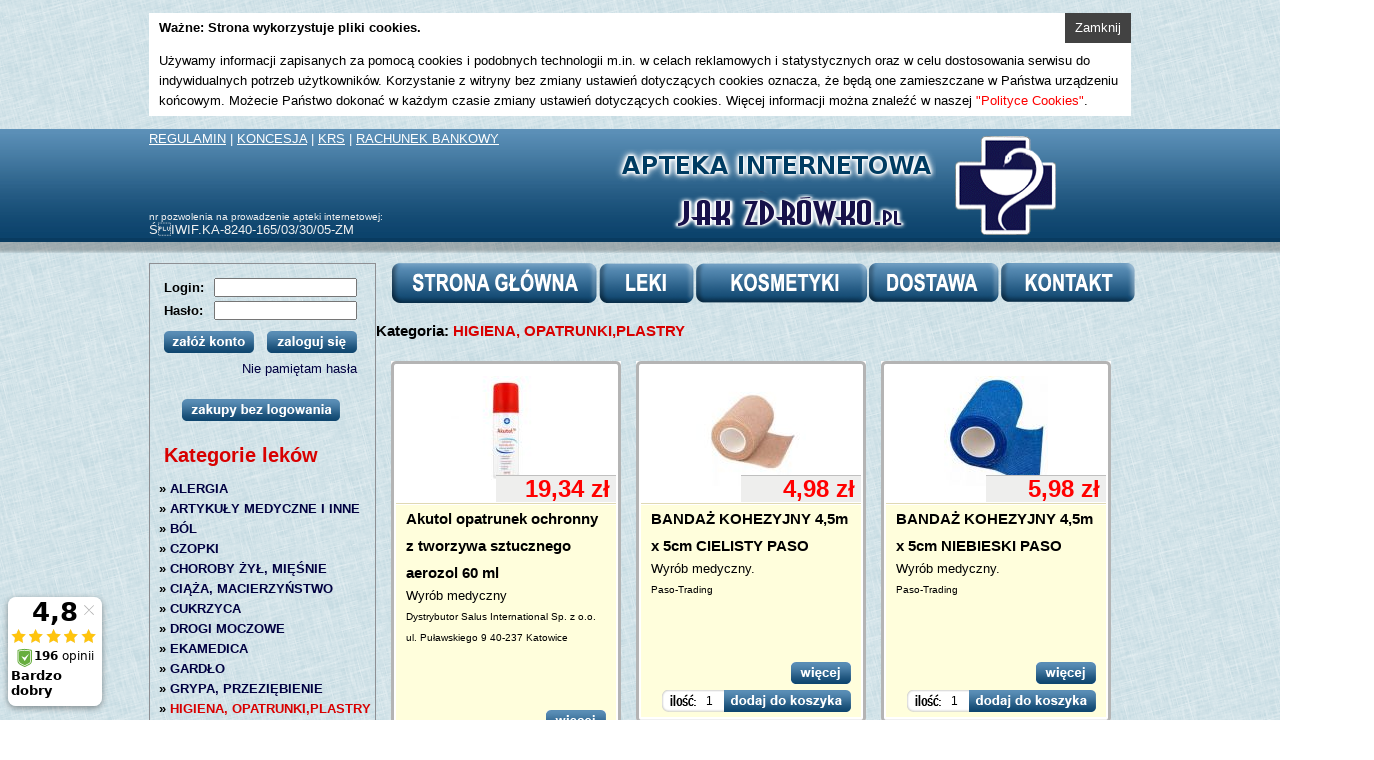

--- FILE ---
content_type: text/html; charset=iso-8859-2
request_url: http://www.apteka.podbaranem.pl/?page=promocje&root=1&subpage=show_pgroup&idkat=159
body_size: 6175
content:

<!DOCTYPE html PUBLIC "-//W3C//DTD XHTML 1.0 Strict//EN" "http://www.w3.org/TR/xhtml1/DTD/xhtml1-strict.dtd">
<HTML>
<HEAD>
<title>Apteka Internetowa: Jak zdrówko?</title>
<META name="author" content="Matias" />
<META name="generator" content="ConTEXT" />
<META name="keywords" content="apteka, całodobowa, pod baranem, pszczyna" />
<META name="description" content="Apteka Całodobowa Pod Baranem w Pszczynie" />
<META name="language" content="Polski" />
<META HTTP-EQUIV="Creation-date" content="01.02.2007" />
<META HTTP-EQUIV="Reply-to" content="biuro@pless-intermedia.pl" />
<meta http-equiv="Content-Type" content="text/html; charset=ISO-8859-2" />
<meta name="robots" content="index,follow,all" />
<link href="style_jakzdrowko.css?v=1" rel="stylesheet" type="text/css" />
<script language="javascript" type="text/javascript" src="js/jquery.js"></script>
<script language="javascript" type="text/javascript" src="js/jquery.autocomplete.js"></script>
<script language="javascript" type="text/javascript" src="js/popup.js"></script>
<link href="autocomplete.css" rel="stylesheet" type="text/css" />
<script src="sklep/engine.js"></script>
<script language="JavaScript" type="text/JavaScript">

	browserName = navigator.appName;
	browserVer = parseInt(navigator.appVersion);
	version="n2"

	if (browserName == "Netscape" && browserVer >= 3)
		version = "n3";
	if (navigator.appName.substring(0,9) == "Microsoft" && browserVer >= 4)
		version = "n3";
	if (version == "n3")
	{
		button1 = new Image();
		button1.src = "img/menu/apteka_off.gif";
		button1_on = new Image();
		button1_on.src = "img/menu/apteka_on.gif";

		button2 = new Image();
		button2.src = "img/menu/kosmetyki_off.gif";
		button2_on = new Image();
		button2_on.src = "img/menu/kosmetyki_on.gif";
		
				button7 = new Image();
		button7.src = "img/menu/dostawa_off.png";
		button7_on = new Image();
		button7_on.src = "img/menu/dostawa_on.png";
		button8 = new Image();
		button8.src = "img/menu/strona_glowna_off.png";
		button8_on = new Image();
		button8_on.src = "img/menu/strona_glowna_on.png";
		button11 = new Image();
		button11.src = "img/menu/kontakt_off.png";
		button11_on = new Image();
		button11_on.src = "img/menu/kontakt_on.png";
		button9 = new Image();
		button9.src = "img/menu/leki_off.png";
		button9_on = new Image();
		button9_on.src = "img/menu/leki_on.png";
		button10 = new Image();
		button10.src = "img/menu/kosmetyki_off.png";
		button10_on = new Image();
		button10_on.src = "img/menu/kosmetyki_on.png";
		
		

		
		button4 = new Image();
		button4.src = "img/menu/kontakt_off.gif";
		button4_on = new Image();
		button4_on.src = "img/menu/kontakt_on.gif";

		button5 = new Image();
		button5.src = "img/menu/leki_off.gif";
		button5_on = new Image();
		button5_on.src = "img/menu/leki_on.gif";
			

		button6 = new Image();
		button6.src = "img/menu/promocje_off.gif";
		button6_on = new Image();
		button6_on.src = "img/menu/promocje_on.gif";	
	}

	function img_act(imgName)
	{
		if (version == "n3")
		{
			document [imgName].src= eval(imgName+'_on.src');
		}
	}

	function img_inact(imgName)
	{
		if (version == "n3")
		{
			document [imgName].src=  eval(imgName+'.src');
		}
	}
</script>
</head>
<body class="bg1">
		<style>
		#cookieInfo{
			padding:0px 0px;
		}
		#cookieInfo a{
			text-decoration:none;
		}
		#cookieInfo a:hover{
			text-decoration:underline;
		}
	</style>
	<div id="cookieInfo" class="center" style="background:#fff;color:#000;">
		<a style="float:right;padding:5px 10px;background:#424242;color:#fff;"href="close_cookie_info.php">Zamknij</a>
		<p style="padding:5px 10px 0 10px;"><b>Ważne: Strona wykorzystuje pliki cookies.</b></p>
		<p style="padding:0 10px 5px 10px;">	
			Używamy informacji zapisanych za pomocą cookies i podobnych technologii m.in. w celach reklamowych i statystycznych oraz w celu dostosowania serwisu do indywidualnych potrzeb użytkowników. Korzystanie z witryny bez zmiany ustawień dotyczących cookies oznacza, że będą one zamieszczane w Państwa urządzeniu końcowym. Możecie Państwo dokonać w każdym czasie zmiany ustawień dotyczących cookies. Więcej informacji można znaleźć w naszej <a style="color:#fe0000;" href="/polityka_cookie.pdf" target="_blank">"Polityce Cookies"</a>.
		</p>
	</div>
			<div id="page">	
		<div id="toppage">
			<div class="center" style="position:relative;">					
				<div style="float:left;">
					<a style="color:white;" href="regulamin.pdf" target="blank"> REGULAMIN</a> <span style="color:#fff;">|</span> <a style="color:white;" href="dokument.pdf" target="blank">KONCESJA</a> <span style="color:#fff;">|</span>
					<a style="color:white;" href="http://www.podbaranem.pl/krs.jpg" target="blank">KRS</a>  <span style="color:#fff;">|</span> <a style="color:white;" href="http://www.podbaranem.pl/konto.pdf" target="blank"> RACHUNEK BANKOWY</a>
				</div>			
				<div style="position:absolute;top:80px;left:0px;color:#f0f0f0;line-height:100%;">
					<span style="font-size:0.8em;">nr pozwolenia na prowadzenie apteki internetowej:</span><br />
					ŚIWIF.KA-8240-165/03/30/05-ZM 					
				</div>
				<div class="logo1apteka"><a href="./"><img src="img/logo1.png" style="width: 180px; height: 99px; border: 0px" /></a></div>
				<div class="logo2apteka"><a href="./"><img src="img/logo2_1.png" style="width: 400px; height: 80px; border: 0px" /></a></div>
			</div>
		</div>
		<div id="menu">
			<div class="center" style="padding-left:242px">
				<a class="menu_glowna" href="?page=apteka"><span>Strona główna</span></a>
				<a class="menu_leki" href="?page=produkctsearch&root=1"><span>Leki</span></a>
				<a class="menu_kosmetyki" href="?page=produkctsearch&root=2"><span>Kosmetyki</span></a>
				<a class="menu_dostawa" href="?page=porady"><span>Dostawa</span></a>
				<a class="menu_kontakt" href="?page=kontakt"><span>Kontakt</span></a>			
			</div>
		</div>
			
	<div id="restpage">
			<div class="center">					
				<div id="rightmenu">
					<div class="top">
						<div class="content">
							<form action="?page=login&state=enter" method="post" style="margin: 0px 0 0 0; padding: 0px">
               <table cellspacing="0" cellpadding="0" style="margin-bottom:10px;">
                  <tr>
                     <td>
                        <label style="width:50px;float:left;padding-top:3px;"><b>Login:</b></label>
                        <input type="text" name="login" class="input" style="width:135px;font-size:0.9em;margin-top:3px;">
                     </td>
                  </tr>
                  <tr>
                     <td>
                        <label style="width:50px;float:left;padding-top:3px;"><b>Hasło:</b></label>
                        <input type="password" name="pass" class="input" style="width:135px;font-size:0.9em;margin-top:3px;">
                     </td>
                  </tr>
                  <tr>
                     <td align="center">
                        <a href="?page=user&amp;state=newuser" style="float:left;"><img src="img/btn_zalozkonto.png" style="margin-top: 10px" border="0"></a>
                        <input type="image" src="img/btn_login.png" style="margin-top: 10px;float:right;" >
                        <a style="float:right;clear:both;" href="/?page=user&subpage=lostpass">Nie pamiętam hasła
                     </td>
                  </tr>
				  <tr>
                     <td align="center">
                        <a href="?page=produkctsearch&root=1"><img src="img/btn_zakupy_bez_logowania.png" style="margin-top: 20px;margin-bottom:5px;" border="0"></a>
                     </td>
                  </tr>
               </table>
            </form>							<h1></h1>
																											
							

						<h1>Kategorie leków</h1><div class="category">&raquo; <a  href="?page=promocje&root=1&amp;subpage=show_pgroup&amp;idkat=72">ALERGIA</a><br />&raquo; <a  href="?page=promocje&root=1&amp;subpage=show_pgroup&amp;idkat=182">ARTYKUŁY MEDYCZNE I INNE</a><br />&raquo; <a  href="?page=promocje&root=1&amp;subpage=show_pgroup&amp;idkat=57">BÓL</a><br />&raquo; <a  href="?page=promocje&root=1&amp;subpage=show_pgroup&amp;idkat=307">CZOPKI</a><br />&raquo; <a  href="?page=promocje&root=1&amp;subpage=show_pgroup&amp;idkat=73">CHOROBY ŻYŁ, MIĘŚNIE</a><br />&raquo; <a  href="?page=promocje&root=1&amp;subpage=show_pgroup&amp;idkat=151">CIĄŻA, MACIERZYŃSTWO</a><br />&raquo; <a  href="?page=promocje&root=1&amp;subpage=show_pgroup&amp;idkat=198">CUKRZYCA</a><br />&raquo; <a  href="?page=promocje&root=1&amp;subpage=show_pgroup&amp;idkat=116">DROGI MOCZOWE</a><br />&raquo; <a  href="?page=promocje&root=1&amp;subpage=show_pgroup&amp;idkat=231">EKAMEDICA</a><br />&raquo; <a  href="?page=promocje&root=1&amp;subpage=show_pgroup&amp;idkat=271">GARDŁO</a><br />&raquo; <a  href="?page=promocje&root=1&amp;subpage=show_pgroup&amp;idkat=53">GRYPA, PRZEZIĘBIENIE</a><br />&raquo; <a class="menulink3" href="?page=promocje&root=1&amp;subpage=show_pgroup&amp;idkat=159">HIGIENA, OPATRUNKI,PLASTRY</a><br />&raquo; <a  href="?page=promocje&root=1&amp;subpage=show_pgroup&amp;idkat=319">KASZEL,KATAR</a><br />&raquo; <a  href="?page=promocje&root=1&amp;subpage=show_pgroup&amp;idkat=96">KOBIETA</a><br />&raquo; <a  href="?page=promocje&root=1&amp;subpage=show_pgroup&amp;idkat=184">KOMARY, KLESZCZE, WSZY</a><br />&raquo; <a  href="?page=promocje&root=1&amp;subpage=show_pgroup&amp;idkat=59">KOŚCI, STAWY</a><br />&raquo; <a  href="?page=promocje&root=1&amp;subpage=show_pgroup&amp;idkat=312">MASECZKI OCHRONNE</a><br />&raquo; <a  href="?page=promocje&root=1&amp;subpage=show_pgroup&amp;idkat=69">MAŚCI, KREMY, ŻELE,SPRAY,PŁYN</a><br />&raquo; <a  href="?page=promocje&root=1&amp;subpage=show_pgroup&amp;idkat=95">MĘŻCZYZNA</a><br />&raquo; <a  href="?page=promocje&root=1&amp;subpage=show_pgroup&amp;idkat=66">OCZY, USZY, NOS</a><br />&raquo; <a  href="?page=promocje&root=1&amp;subpage=show_pgroup&amp;idkat=270">ODPORNOŚĆ</a><br />&raquo; <a  href="?page=promocje&root=1&amp;subpage=show_pgroup&amp;idkat=61">ODCHUDZANIE</a><br />&raquo; <a  href="?page=promocje&root=1&amp;subpage=show_pgroup&amp;idkat=243">PREPARATY PRZECIWWIRUSOWE</a><br />&raquo; <a  href="?page=promocje&root=1&amp;subpage=show_pgroup&amp;idkat=310">PREPARATY NA SKÓRĘ</a><br />&raquo; <a  href="?page=promocje&root=1&amp;subpage=show_pgroup&amp;idkat=242">SANPROBI</a><br />&raquo; <a  href="?page=promocje&root=1&amp;subpage=show_pgroup&amp;idkat=67">SERCE</a><br />&raquo; <a  href="?page=promocje&root=1&amp;subpage=show_pgroup&amp;idkat=94">SOLGAR </a><br />&raquo; <a  href="?page=promocje&root=1&amp;subpage=show_pgroup&amp;idkat=55">STRES, SEN, PAMIĘĆ</a><br />&raquo; <a  href="?page=promocje&root=1&amp;subpage=show_pgroup&amp;idkat=186">TESTY</a><br />&raquo; <a  href="?page=promocje&root=1&amp;subpage=show_pgroup&amp;idkat=188">TRĄDZIK</a><br />&raquo; <a  href="?page=promocje&root=1&amp;subpage=show_pgroup&amp;idkat=189">WALKA Z NAŁOGIEM</a><br />&raquo; <a  href="?page=promocje&root=1&amp;subpage=show_pgroup&amp;idkat=64">WITAMINY, MINERAŁY</a><br />&raquo; <a  href="?page=promocje&root=1&amp;subpage=show_pgroup&amp;idkat=65">WŁOSY-SKÓRA-PAZNOKCIE</a><br />&raquo; <a  href="?page=promocje&root=1&amp;subpage=show_pgroup&amp;idkat=92">WSZYSTKO DLA DZIECKA </a><br />&raquo; <a  href="?page=promocje&root=1&amp;subpage=show_pgroup&amp;idkat=158">ZDROWY UŚMIECH, JAMA USTNA</a><br />&raquo; <a  href="?page=promocje&root=1&amp;subpage=show_pgroup&amp;idkat=93">ZIOŁA, KROPLE, NALEWKI</a><br />&raquo; <a  href="?page=promocje&root=1&amp;subpage=show_pgroup&amp;idkat=58">ŻOŁĄDEK,JELITA, WĄTROBA, TRAWIENIE</a><br />&raquo; <a  href="?page=promocje&root=1&amp;subpage=show_pgroup&amp;idkat=318">ZIELNIK APTECZNY</a><br />&raquo; <a  href="?page=promocje&root=1&amp;subpage=show_pgroup&amp;idkat=199">ŻYWIENIE MEDYCZNE</a><br /></div><hr class="clear" />						</div>
					</div>
					<div style="width:200px;margin:0 auto">
						<div style="width:200px;height:48px;background:url('/img/koszt_wysylki_h.png') 0 0 no-repeat;"></div>
						<div style="width:180px;background:url('/img/koszt_wysylki_m.png') 0 0 repeat-y;padding:10px;">
							<div style="text-align:center;margin-bottom:1rem;">
								PRZESYŁKI DOSTARCZA<br />
								<b>Poltraf</b>
							</div>
							<div style="font-size:1rem;">
								<div style="font-weight:bolder;">
									Zakupy płatne przelewem
								</div>							
								<ul style="font-size:0.813rem;margin:1rem 0 1rem 14px;padding:0;">
									<li>Koszt: <b style="color:#5b7db0;">19,99 zł</b></li>
									<li>Zakupy powyżej <b>250 zł</b>: <b style="color:#5b7db0;">0,00 zł</b></li>									
								</ul>
								<div style="font-weight:bolder;">
									Zakupy pobraniowe
								</div>							
								<ul style="font-size:0.813rem;margin:1rem 0 1rem 14px;padding:0;">
									<li>Koszt: <b style="color:#5b7db0;">24,99 zł</b></li>
									<li>Zakupy powyżej <b>300 zł</b>: <b style="color:#5b7db0;">14,99 zł</b></li>		
									<li>Zakupy powyzej <b>600 zł</b>: <b style="color:#5b7db0;">0,00 zł</b></li>
								</ul>								
							</div>
						</div>
						<div style="width:200px;height:27px;background:url('/img/koszt_wysylki_f.png') 0 0 no-repeat;"></div>
					</div>
					<div class="content" style="padding: 12px 15px 3px 15px">
					<form name="search" action="/?page=mailing&state=send" method="post" style="margin-bottom:15px;">
	<input type="hidden" name="subscribe" value="dodaj">
	<div style="clear:both;padding:5px;background:url(img/top-bg.png);">
		<div style="font-weight:bolder;">Zapisz się do newslettera, wpisując poniżej swój adres e-mail:</div>
		<input type="text" name="email" class="input" style="width:180px" />				
		<div style="clear:both;"></div>
	</div>
	<input type="image" src="img/btn_wyslij_red.gif" name="wyslij" value="Wyślij" style="float:right;clear:both;margin-top:5px;"/>    
	<div style="clear:both;"></div>
</form>
<div style="clear:both;"></div>					</div>
					<div class="bottom"></div>
					<div style="margin-top:10px;">
						<a href="https://rejestrymedyczne.ezdrowie.gov.pl/ra/pharmacy/public/details/1067061" target="_blank" style="display:block;">
							<img src="img/wspólne-logo-aptek-internetowych-EU_PL.jpg" style="width:227px;height:192px;display:block;"/>
						</a>
					</div>
					<div style="margin-top:10px;margin-bottom:10px;">
						<img src="img/box_solgar.jpg" style="width:227px;height:341px;display:block;"/>
					</div>
									</div>	
				<div id="leftboxes" style="position:relative;">
					<h1>Kategoria: <span style="color: #d80000;">HIGIENA, OPATRUNKI,PLASTRY</span></h1><div class="boxx">
				<div class="box1">
					<div class="top"></div>
					<div class="content"><a href='javascript:powiekszenie_zdjecia("sklep/zoom_product_pics.php?pid=11170",375,409)'><img src="files/pics_small1/11170" width="110" height="110" border="0"></a>			
					</div>
					<div id="line"></div>
					<div class="opis"><div class="cena"><div>19,34 zł</div></div>				<p>Akutol opatrunek ochronny z tworzywa sztucznego aerozol  60 ml</p>
						Wyrób medyczny<br /><span class="short_desc"> Dystrybutor

Salus International Sp. z o.o.
ul. Puławskiego 9
40-237 Katowice<br><br><br>
</span><br /><div style="text-align:right"><a class="wiecej" href="?page=show_product&root=1&id=11170"><img src="/img/btn_wiecej.gif" border=0/></a></div><div style="text-align:right;padding-bottom:5px;">
									<form action="?page=show_cart&amp;pid=11170&amp;pricepos=1&amp;do=Add&amp;idkat=159&amp;uid=6976810ddd41b" method="post"/>
										<input class="btn_dodaj_do_koszyka" type="image" src="/img/btn_dodaj_do_koszyka.png" />
										<input class="ile_sztuk" type="text" name="ile_sztuk" value="1" />											
									</form>
									<div style="clear:both;"></div>
								  </div>		</div>					
					<div class="bottom"></div>
				</div>
			</div><div class="boxx">
				<div class="box1">
					<div class="top"></div>
					<div class="content"><a href='javascript:powiekszenie_zdjecia("sklep/zoom_product_pics.php?pid=12708",250,284)'><img src="files/pics_small1/12708" width="110" height="110" border="0"></a>			
					</div>
					<div id="line"></div>
					<div class="opis"><div class="cena"><div>4,98 zł</div></div>				<p>BANDAŻ KOHEZYJNY 4,5m x 5cm CIELISTY PASO</p>
						Wyrób medyczny.<br /><span class="short_desc">Paso-Trading<br><br><br></span><br /><div style="text-align:right"><a class="wiecej" href="?page=show_product&root=1&id=12708"><img src="/img/btn_wiecej.gif" border=0/></a></div><div style="text-align:right;padding-bottom:5px;">
									<form action="?page=show_cart&amp;pid=12708&amp;pricepos=1&amp;do=Add&amp;idkat=159&amp;uid=6976810ddd55a" method="post"/>
										<input class="btn_dodaj_do_koszyka" type="image" src="/img/btn_dodaj_do_koszyka.png" />
										<input class="ile_sztuk" type="text" name="ile_sztuk" value="1" />											
									</form>
									<div style="clear:both;"></div>
								  </div>		</div>					
					<div class="bottom"></div>
				</div>
			</div><div class="boxx">
				<div class="box1">
					<div class="top"></div>
					<div class="content"><a href='javascript:powiekszenie_zdjecia("sklep/zoom_product_pics.php?pid=12707",244,289)'><img src="files/pics_small1/12707" width="104" height="110" border="0"></a>			
					</div>
					<div id="line"></div>
					<div class="opis"><div class="cena"><div>5,98 zł</div></div>				<p>BANDAŻ KOHEZYJNY 4,5m x 5cm NIEBIESKI PASO</p>
						Wyrób medyczny.<br /><span class="short_desc">Paso-Trading<br><br><br></span><br /><div style="text-align:right"><a class="wiecej" href="?page=show_product&root=1&id=12707"><img src="/img/btn_wiecej.gif" border=0/></a></div><div style="text-align:right;padding-bottom:5px;">
									<form action="?page=show_cart&amp;pid=12707&amp;pricepos=1&amp;do=Add&amp;idkat=159&amp;uid=6976810ddd680" method="post"/>
										<input class="btn_dodaj_do_koszyka" type="image" src="/img/btn_dodaj_do_koszyka.png" />
										<input class="ile_sztuk" type="text" name="ile_sztuk" value="1" />											
									</form>
									<div style="clear:both;"></div>
								  </div>		</div>					
					<div class="bottom"></div>
				</div>
			</div><hr class="clear" /><div class="boxx">
				<div class="box1">
					<div class="top"></div>
					<div class="content"><a href='javascript:powiekszenie_zdjecia("sklep/zoom_product_pics.php?pid=12709",250,284)'><img src="files/pics_small1/12709" width="110" height="110" border="0"></a>			
					</div>
					<div id="line"></div>
					<div class="opis"><div class="cena"><div>5,98 zł</div></div>				<p>BANDAŻ KOHEZYJNY 4,5m x 5cm ZIELONY PASO</p>
						Wyrób medyczny.<br /><span class="short_desc">Paso-Trading<br><br><br></span><br /><div style="text-align:right"><a class="wiecej" href="?page=show_product&root=1&id=12709"><img src="/img/btn_wiecej.gif" border=0/></a></div><div style="text-align:right;padding-bottom:5px;">
									<form action="?page=show_cart&amp;pid=12709&amp;pricepos=1&amp;do=Add&amp;idkat=159&amp;uid=6976810ddd792" method="post"/>
										<input class="btn_dodaj_do_koszyka" type="image" src="/img/btn_dodaj_do_koszyka.png" />
										<input class="ile_sztuk" type="text" name="ile_sztuk" value="1" />											
									</form>
									<div style="clear:both;"></div>
								  </div>		</div>					
					<div class="bottom"></div>
				</div>
			</div><div class="boxx">
				<div class="box1">
					<div class="top"></div>
					<div class="content"><a href='javascript:powiekszenie_zdjecia("sklep/zoom_product_pics.php?pid=12712",250,284)'><img src="files/pics_small1/12712" width="110" height="110" border="0"></a>			
					</div>
					<div id="line"></div>
					<div class="opis"><div class="cena"><div>6,98 zł</div></div>				<p>BANDAŻ KOHEZYJNY 4,5m x 7,5cm CIELISTY PASO</p>
						Wyrób medyczny.<br /><span class="short_desc">Paso-Trading<br><br><br></span><br /><div style="text-align:right"><a class="wiecej" href="?page=show_product&root=1&id=12712"><img src="/img/btn_wiecej.gif" border=0/></a></div><div style="text-align:right;padding-bottom:5px;">
									<form action="?page=show_cart&amp;pid=12712&amp;pricepos=1&amp;do=Add&amp;idkat=159&amp;uid=6976810ddd893" method="post"/>
										<input class="btn_dodaj_do_koszyka" type="image" src="/img/btn_dodaj_do_koszyka.png" />
										<input class="ile_sztuk" type="text" name="ile_sztuk" value="1" />											
									</form>
									<div style="clear:both;"></div>
								  </div>		</div>					
					<div class="bottom"></div>
				</div>
			</div><div class="boxx">
				<div class="box1">
					<div class="top"></div>
					<div class="content"><a href='javascript:powiekszenie_zdjecia("sklep/zoom_product_pics.php?pid=12710",244,289)'><img src="files/pics_small1/12710" width="104" height="110" border="0"></a>			
					</div>
					<div id="line"></div>
					<div class="opis"><div class="cena"><div>6,98 zł</div></div>				<p>BANDAŻ KOHEZYJNY 4,5m x 7,5cm NIEBIESKI PASO</p>
						Wyrób medyczny.<br /><span class="short_desc">Paso-Trading<br><br><br></span><br /><div style="text-align:right"><a class="wiecej" href="?page=show_product&root=1&id=12710"><img src="/img/btn_wiecej.gif" border=0/></a></div><div style="text-align:right;padding-bottom:5px;">
									<form action="?page=show_cart&amp;pid=12710&amp;pricepos=1&amp;do=Add&amp;idkat=159&amp;uid=6976810ddd99d" method="post"/>
										<input class="btn_dodaj_do_koszyka" type="image" src="/img/btn_dodaj_do_koszyka.png" />
										<input class="ile_sztuk" type="text" name="ile_sztuk" value="1" />											
									</form>
									<div style="clear:both;"></div>
								  </div>		</div>					
					<div class="bottom"></div>
				</div>
			</div><hr class="clear" /><div class="boxx">
				<div class="box1">
					<div class="top"></div>
					<div class="content"><a href='javascript:powiekszenie_zdjecia("sklep/zoom_product_pics.php?pid=12711",250,284)'><img src="files/pics_small1/12711" width="110" height="110" border="0"></a>			
					</div>
					<div id="line"></div>
					<div class="opis"><div class="cena"><div>6,98 zł</div></div>				<p>BANDAŻ KOHEZYJNY 4,5m x 7,5cm ZIELONY PASO</p>
						Wyrób medyczny.<br /><span class="short_desc">Paso-Trading<br><br><br></span><br /><div style="text-align:right"><a class="wiecej" href="?page=show_product&root=1&id=12711"><img src="/img/btn_wiecej.gif" border=0/></a></div><div style="text-align:right;padding-bottom:5px;">
									<form action="?page=show_cart&amp;pid=12711&amp;pricepos=1&amp;do=Add&amp;idkat=159&amp;uid=6976810ddda8d" method="post"/>
										<input class="btn_dodaj_do_koszyka" type="image" src="/img/btn_dodaj_do_koszyka.png" />
										<input class="ile_sztuk" type="text" name="ile_sztuk" value="1" />											
									</form>
									<div style="clear:both;"></div>
								  </div>		</div>					
					<div class="bottom"></div>
				</div>
			</div><div class="boxx">
				<div class="box1">
					<div class="top"></div>
					<div class="content"><a href='javascript:powiekszenie_zdjecia("sklep/zoom_product_pics.php?pid=4586",275,309)'><img src="files/pics_small1/4586" width="110" height="110" border="0"></a>			
					</div>
					<div id="line"></div>
					<div class="opis"><div class="cena"><div>7,98 zł</div></div>				<p>Bandaż samomocujacy  PEHA-HAFT 6 cm x 4 m 1sztuka HARTMANN BIAŁA</p>
						<br /><div style="text-align:right"><a class="wiecej" href="?page=show_product&root=1&id=4586"><img src="/img/btn_wiecej.gif" border=0/></a></div><div style="text-align:right;padding-bottom:5px;">
									<form action="?page=show_cart&amp;pid=4586&amp;pricepos=1&amp;do=Add&amp;idkat=159&amp;uid=6976810dddb49" method="post"/>
										<input class="btn_dodaj_do_koszyka" type="image" src="/img/btn_dodaj_do_koszyka.png" />
										<input class="ile_sztuk" type="text" name="ile_sztuk" value="1" />											
									</form>
									<div style="clear:both;"></div>
								  </div>		</div>					
					<div class="bottom"></div>
				</div>
			</div><div class="boxx">
				<div class="box1">
					<div class="top"></div>
					<div class="content"><a href='javascript:powiekszenie_zdjecia("sklep/zoom_product_pics.php?pid=4587",275,309)'><img src="files/pics_small1/4587" width="110" height="110" border="0"></a>			
					</div>
					<div id="line"></div>
					<div class="opis"><div class="cena"><div>9,98 zł</div></div>				<p>Bandaż samomocujący PEHA-HAFT 8 cm x 4 m 1sztuka HARTMANN BIAŁA</p>
						<br /><div style="text-align:right"><a class="wiecej" href="?page=show_product&root=1&id=4587"><img src="/img/btn_wiecej.gif" border=0/></a></div><div style="text-align:right;padding-bottom:5px;">
									<form action="?page=show_cart&amp;pid=4587&amp;pricepos=1&amp;do=Add&amp;idkat=159&amp;uid=6976810dddc42" method="post"/>
										<input class="btn_dodaj_do_koszyka" type="image" src="/img/btn_dodaj_do_koszyka.png" />
										<input class="ile_sztuk" type="text" name="ile_sztuk" value="1" />											
									</form>
									<div style="clear:both;"></div>
								  </div>		</div>					
					<div class="bottom"></div>
				</div>
			</div><hr class="clear" /><div class="boxx">
				<div class="box1">
					<div class="top"></div>
					<div class="content"><a href='javascript:powiekszenie_zdjecia("sklep/zoom_product_pics.php?pid=9797",250,284)'><img src="files/pics_small1/9797" width="110" height="110" border="0"></a>			
					</div>
					<div id="line"></div>
					<div class="opis"><div class="cena"><div>4,98 zł</div></div>				<p>Bella Normal Maxi 10 sztuk (bez skrzydełek)</p>
						<br /><div style="text-align:right"><a class="wiecej" href="?page=show_product&root=1&id=9797"><img src="/img/btn_wiecej.gif" border=0/></a></div><div style="text-align:right;padding-bottom:5px;">
									<form action="?page=show_cart&amp;pid=9797&amp;pricepos=1&amp;do=Add&amp;idkat=159&amp;uid=6976810dddd31" method="post"/>
										<input class="btn_dodaj_do_koszyka" type="image" src="/img/btn_dodaj_do_koszyka.png" />
										<input class="ile_sztuk" type="text" name="ile_sztuk" value="1" />											
									</form>
									<div style="clear:both;"></div>
								  </div>		</div>					
					<div class="bottom"></div>
				</div>
			</div><div class="boxx">
				<div class="box1">
					<div class="top"></div>
					<div class="content"><a href='javascript:powiekszenie_zdjecia("sklep/zoom_product_pics.php?pid=8935",375,409)'><img src="files/pics_small1/8935" width="110" height="110" border="0"></a>			
					</div>
					<div id="line"></div>
					<div class="opis"><div class="cena"><div>4,98 zł</div></div>				<p>Bella Normal podpaski 20 sztuk </p>
						Oddychające podpaski higieniczne.Pokryte włókniną softiplait.<br /><div style="text-align:right"><a class="wiecej" href="?page=show_product&root=1&id=8935"><img src="/img/btn_wiecej.gif" border=0/></a></div><div style="text-align:right;padding-bottom:5px;">
									<form action="?page=show_cart&amp;pid=8935&amp;pricepos=1&amp;do=Add&amp;idkat=159&amp;uid=6976810ddde38" method="post"/>
										<input class="btn_dodaj_do_koszyka" type="image" src="/img/btn_dodaj_do_koszyka.png" />
										<input class="ile_sztuk" type="text" name="ile_sztuk" value="1" />											
									</form>
									<div style="clear:both;"></div>
								  </div>		</div>					
					<div class="bottom"></div>
				</div>
			</div><div class="boxx">
				<div class="box1">
					<div class="top"></div>
					<div class="content"><a href='javascript:powiekszenie_zdjecia("sklep/zoom_product_pics.php?pid=7526",255,289)'><img src="files/pics_small1/7526" width="110" height="110" border="0"></a>			
					</div>
					<div id="line"></div>
					<div class="opis"><div class="cena"><div>4,98 zł</div></div>				<p>Bella Nova Maxi podpaski 10 sztuk (ze skrzydełkami)</p>
						<br /><div style="text-align:right"><a class="wiecej" href="?page=show_product&root=1&id=7526"><img src="/img/btn_wiecej.gif" border=0/></a></div><div style="text-align:right;padding-bottom:5px;">
									<form action="?page=show_cart&amp;pid=7526&amp;pricepos=1&amp;do=Add&amp;idkat=159&amp;uid=6976810dddef4" method="post"/>
										<input class="btn_dodaj_do_koszyka" type="image" src="/img/btn_dodaj_do_koszyka.png" />
										<input class="ile_sztuk" type="text" name="ile_sztuk" value="1" />											
									</form>
									<div style="clear:both;"></div>
								  </div>		</div>					
					<div class="bottom"></div>
				</div>
			</div><hr class="clear" /><div class="boxx">
				<div class="box1">
					<div class="top"></div>
					<div class="content"><a href='javascript:powiekszenie_zdjecia("sklep/zoom_product_pics.php?pid=5204",250,284)'><img src="files/pics_small1/5204" width="110" height="110" border="0"></a>			
					</div>
					<div id="line"></div>
					<div class="opis"><div class="cena"><div>3,98 zł</div></div>				<p>Bella Nova podpaski 10 sztuk</p>
						<br /><div style="text-align:right"><a class="wiecej" href="?page=show_product&root=1&id=5204"><img src="/img/btn_wiecej.gif" border=0/></a></div><div style="text-align:right;padding-bottom:5px;">
									<form action="?page=show_cart&amp;pid=5204&amp;pricepos=1&amp;do=Add&amp;idkat=159&amp;uid=6976810dde00b" method="post"/>
										<input class="btn_dodaj_do_koszyka" type="image" src="/img/btn_dodaj_do_koszyka.png" />
										<input class="ile_sztuk" type="text" name="ile_sztuk" value="1" />											
									</form>
									<div style="clear:both;"></div>
								  </div>		</div>					
					<div class="bottom"></div>
				</div>
			</div><div class="boxx">
				<div class="box1">
					<div class="top"></div>
					<div class="content"><a href='javascript:powiekszenie_zdjecia("sklep/zoom_product_pics.php?pid=9497",255,289)'><img src="files/pics_small1/9497" width="110" height="110" border="0"></a>			
					</div>
					<div id="line"></div>
					<div class="opis"><div class="cena"><div>4,98 zł</div></div>				<p>Bella Perfecta Maxi Ultra Blue podpaski 8 sztuk</p>
						<br /><div style="text-align:right"><a class="wiecej" href="?page=show_product&root=1&id=9497"><img src="/img/btn_wiecej.gif" border=0/></a></div><div style="text-align:right;padding-bottom:5px;">
									<form action="?page=show_cart&amp;pid=9497&amp;pricepos=1&amp;do=Add&amp;idkat=159&amp;uid=6976810dde12e" method="post"/>
										<input class="btn_dodaj_do_koszyka" type="image" src="/img/btn_dodaj_do_koszyka.png" />
										<input class="ile_sztuk" type="text" name="ile_sztuk" value="1" />											
									</form>
									<div style="clear:both;"></div>
								  </div>		</div>					
					<div class="bottom"></div>
				</div>
			</div><div class="boxx">
				<div class="box1">
					<div class="top"></div>
					<div class="content"><a href='javascript:powiekszenie_zdjecia("sklep/zoom_product_pics.php?pid=5205",255,289)'><img src="files/pics_small1/5205" width="110" height="110" border="0"></a>			
					</div>
					<div id="line"></div>
					<div class="opis"><div class="cena"><div>5,98 zł</div></div>				<p>Bella Perfecta Ultra Blue podpaski 10 sztuk</p>
						<br /><div style="text-align:right"><a class="wiecej" href="?page=show_product&root=1&id=5205"><img src="/img/btn_wiecej.gif" border=0/></a></div><div style="text-align:right;padding-bottom:5px;">
									<form action="?page=show_cart&amp;pid=5205&amp;pricepos=1&amp;do=Add&amp;idkat=159&amp;uid=6976810dde228" method="post"/>
										<input class="btn_dodaj_do_koszyka" type="image" src="/img/btn_dodaj_do_koszyka.png" />
										<input class="ile_sztuk" type="text" name="ile_sztuk" value="1" />											
									</form>
									<div style="clear:both;"></div>
								  </div>		</div>					
					<div class="bottom"></div>
				</div>
			</div><hr class="clear" /><div class="boxx">
				<div class="box1">
					<div class="top"></div>
					<div class="content"><a href='javascript:powiekszenie_zdjecia("sklep/zoom_product_pics.php?pid=9496",425,459)'><img src="files/pics_small1/9496" width="110" height="110" border="0"></a>			
					</div>
					<div id="line"></div>
					<div class="opis"><div class="cena"><div>6,98 zł</div></div>				<p>Bella Perfecta Ultra Green podpaski 10 sztuk</p>
						<br /><div style="text-align:right"><a class="wiecej" href="?page=show_product&root=1&id=9496"><img src="/img/btn_wiecej.gif" border=0/></a></div><div style="text-align:right;padding-bottom:5px;">
									<form action="?page=show_cart&amp;pid=9496&amp;pricepos=1&amp;do=Add&amp;idkat=159&amp;uid=6976810dde351" method="post"/>
										<input class="btn_dodaj_do_koszyka" type="image" src="/img/btn_dodaj_do_koszyka.png" />
										<input class="ile_sztuk" type="text" name="ile_sztuk" value="1" />											
									</form>
									<div style="clear:both;"></div>
								  </div>		</div>					
					<div class="bottom"></div>
				</div>
			</div><div class="boxx">
				<div class="box1">
					<div class="top"></div>
					<div class="content"><a href='javascript:powiekszenie_zdjecia("sklep/zoom_product_pics.php?pid=5218",245,279)'><img src="files/pics_small1/5218" width="110" height="110" border="0"></a>			
					</div>
					<div id="line"></div>
					<div class="opis"><div class="cena"><div>4,50 zł</div></div>				<p>Chusteczki higiennicze 10 x 10 szt APTEO</p>
						<br /><div style="text-align:right"><a class="wiecej" href="?page=show_product&root=1&id=5218"><img src="/img/btn_wiecej.gif" border=0/></a></div><div style="text-align:right;padding-bottom:5px;">
									<form action="?page=show_cart&amp;pid=5218&amp;pricepos=1&amp;do=Add&amp;idkat=159&amp;uid=6976810dde432" method="post"/>
										<input class="btn_dodaj_do_koszyka" type="image" src="/img/btn_dodaj_do_koszyka.png" />
										<input class="ile_sztuk" type="text" name="ile_sztuk" value="1" />											
									</form>
									<div style="clear:both;"></div>
								  </div>		</div>					
					<div class="bottom"></div>
				</div>
			</div><div class="boxx">
				<div class="box1">
					<div class="top"></div>
					<div class="content"><a href='javascript:powiekszenie_zdjecia("sklep/zoom_product_pics.php?pid=4526",308,459)'><img src="files/pics_small1/4526" width="78" height="110" border="0"></a>			
					</div>
					<div id="line"></div>
					<div class="opis"><div class="cena"><div>22,59 zł</div></div>				<p>Compeed plastry na odciski średnie 10 sztuk</p>
						Kosmetyk.<br /><div style="text-align:right"><a class="wiecej" href="?page=show_product&root=1&id=4526"><img src="/img/btn_wiecej.gif" border=0/></a></div><div style="text-align:right;padding-bottom:5px;">
									<form action="?page=show_cart&amp;pid=4526&amp;pricepos=1&amp;do=Add&amp;idkat=159&amp;uid=6976810dde599" method="post"/>
										<input class="btn_dodaj_do_koszyka" type="image" src="/img/btn_dodaj_do_koszyka.png" />
										<input class="ile_sztuk" type="text" name="ile_sztuk" value="1" />											
									</form>
									<div style="clear:both;"></div>
								  </div>		</div>					
					<div class="bottom"></div>
				</div>
			</div><hr class="clear" /><div class="boxx">
				<div class="box1">
					<div class="top"></div>
					<div class="content"><a href='javascript:powiekszenie_zdjecia("sklep/zoom_product_pics.php?pid=10814",308,459)'><img src="files/pics_small1/10814" width="78" height="110" border="0"></a>			
					</div>
					<div id="line"></div>
					<div class="opis"><div class="cena"><div>24,60 zł</div></div>				<p>Compeed plastry na pęcherze MIX 5 sztuk</p>
						<br /><div style="text-align:right"><a class="wiecej" href="?page=show_product&root=1&id=10814"><img src="/img/btn_wiecej.gif" border=0/></a></div><div style="text-align:right;padding-bottom:5px;">
									<form action="?page=show_cart&amp;pid=10814&amp;pricepos=1&amp;do=Add&amp;idkat=159&amp;uid=6976810dde76e" method="post"/>
										<input class="btn_dodaj_do_koszyka" type="image" src="/img/btn_dodaj_do_koszyka.png" />
										<input class="ile_sztuk" type="text" name="ile_sztuk" value="1" />											
									</form>
									<div style="clear:both;"></div>
								  </div>		</div>					
					<div class="bottom"></div>
				</div>
			</div><div class="boxx">
				<div class="box1">
					<div class="top"></div>
					<div class="content"><a href='javascript:powiekszenie_zdjecia("sklep/zoom_product_pics.php?pid=7584",307,459)'><img src="files/pics_small1/7584" width="77" height="110" border="0"></a>			
					</div>
					<div id="line"></div>
					<div class="opis"><div class="cena"><div>23,11 zł</div></div>				<p>Compeed plastry na pęcherze na pięty 5 sztuk</p>
						<br /><div style="text-align:right"><a class="wiecej" href="?page=show_product&root=1&id=7584"><img src="/img/btn_wiecej.gif" border=0/></a></div><div style="text-align:right;padding-bottom:5px;">
									<form action="?page=show_cart&amp;pid=7584&amp;pricepos=1&amp;do=Add&amp;idkat=159&amp;uid=6976810dde8fe" method="post"/>
										<input class="btn_dodaj_do_koszyka" type="image" src="/img/btn_dodaj_do_koszyka.png" />
										<input class="ile_sztuk" type="text" name="ile_sztuk" value="1" />											
									</form>
									<div style="clear:both;"></div>
								  </div>		</div>					
					<div class="bottom"></div>
				</div>
			</div><div style="clear:both;float:left;"><span class="font_class">Strony: </span> <span class="font_class"><b>1</b></span></a>  <a class="pagemenu" href="?page=promocje&amp;subpage=show_pgroup&amp;idkat=159&amp;root=1&amp;pagenum=2">2</a>  <a class="pagemenu" href="?page=promocje&amp;subpage=show_pgroup&amp;idkat=159&amp;root=1&amp;pagenum=3">3</a>  <a class="pagemenu" href="?page=promocje&amp;subpage=show_pgroup&amp;idkat=159&amp;root=1&amp;pagenum=4">4</a>  <a class="pagemenu" href="?page=promocje&amp;subpage=show_pgroup&amp;idkat=159&amp;root=1&amp;pagenum=5">5</a>  <a class="pagemenu" href="?page=promocje&amp;subpage=show_pgroup&amp;idkat=159&amp;root=1&amp;pagenum=6">6</a>  <a class="pagemenu" href="?page=promocje&amp;subpage=show_pgroup&amp;idkat=159&amp;root=1&amp;pagenum=7">7</a>  <a class="pagemenu" href="?page=promocje&amp;subpage=show_pgroup&amp;idkat=159&amp;root=1&amp;pagenum=8">8</a>  <a class="pagemenu" href="?page=promocje&amp;subpage=show_pgroup&amp;idkat=159&amp;root=1&amp;pagenum=9">9</a> <span class="font_class"> z </span><a class="pagemenu" href="?page=promocje&amp;subpage=show_pgroup&amp;idkat=159&amp;root=1&amp;pagenum=12">12</a> <a class="pagemenu" href="?page=promocje&amp;subpage=show_pgroup&amp;idkat=159&amp;root=1&amp;pagenum=2">następna &raquo;</a> </div>				</div>	
			</div>
		</div>		
	</div>
		<div id="footer">
		<div id="payu_belka_dolna"></div>		
	</div>

<script type="text/javascript">
	var scr=document.createElement('script');
	scr.src=('https:'==document.location.protocol?'https://':'http://')+'ssl.ceneo.pl/shops/sw.js?accountGuid=b90ff511-0102-4039-9e1b-968e51a8d930';
	scr.type='text/javascript';
	document.getElementsByTagName('head')[0].appendChild(scr);
</script>
<!-- Google tag (gtag.js) -->
<script async src="https://www.googletagmanager.com/gtag/js?id=UA-591148-24"></script>
<script>
  window.dataLayer = window.dataLayer || [];
  function gtag(){dataLayer.push(arguments);}
  gtag('js', new Date());

  gtag('config', 'UA-591148-24');
</script>


</body>
</html>


--- FILE ---
content_type: text/css
request_url: http://www.apteka.podbaranem.pl/style_jakzdrowko.css?v=1
body_size: 2027
content:
/* apteka.podbaranem.pl */
body.bg1{
	background: url(img/okno101.png)  ;
}
/* podbaranem.pl */
body.bg2{
	background: url(img/ttt.png) fixed ;
	background-repeat:no-repeat;
	background-position:center;
}
/* lerchowka.pl */
body.bg3{
	background: url(img/bbbb.png) fixed ;
}
/* piastowska.com.pl */
body.bg4{
	background: url(img/miko.png) fixed ;
	background-repeat:no-repeat;
	background-position:center;
}
html, body {
	padding: 0;
	margin: 0;
	font-family: Trebuchet MS, Georgia, Arial, Verdana; 
	font-size: 13px;
	color: black;
	line-height: 1.6em;
	height: 100%;
}


#page {
	/*height: 100%;*/
	border-spacing: 0; /* required by Opera 6 */
	min-height: 100%; /* opera6 needs min-height but moz/IE needs height */
	margin-bottom:34px;
}

/*head:first-child+body div#page {height: 100%;}*/

#toppage {
	width: 100%;
	height:124px;
	background: url(img/top-bg.png);
	z-index: 1;
}

#toppage .logo1 {
	float: right;
	padding: 7px 0px 0px 0px;
}

#toppage .logo2 {
	float: right;
	padding: 32px 15px 0px 5px;
}
#toppage .logo1apteka {
	float: right;
	padding: 7px 0px 0px 0px;
}

#toppage .logo2apteka {
	float: right;
	padding: 20px 15px 0px 5px;
}
#menu {
	width: 980px;
	height:40px;
	/*background: url(img/menu-bg.png);*/
	z-index: 2;	
	margin:0 auto;
}
#menu a{
	margin-top:10px;
	height:40px;
	float:left;
	margin-right:2px;
}
#menu a:hover{
	background-position: 0 -40px;
}
#menu a span{
	display:none;
}
.menu_glowna{
	width:205px;
	background: url('img/menu2/menu_glowne.png');
}
.menu_leki{
	width:95px;
	background: url('img/menu2/menu_leki.png');
}
.menu_kosmetyki{
	width:171px;
	background: url('img/menu2/menu_kosmetyki.png');
}
.menu_dostawa{
	width:130px;
	background: url('img/menu2/menu_dostawa.png');
}
.menu_kontakt{
	width:134px;
	background: url('img/menu2/menu_kontakt.png');
}
#restpage {
	width: 100%;
	z-index: 3;
	height:100%;
}

.center {
	margin: 0px auto 0px auto;
	width: 982px;
}

#menu img {
	border: 0px;
}

#menu  .m1 {
	float: left;
	width: 58px;
	height: 22px;
	padding: 7px 0px 0px 10px;
	margin-left:227px;
}
#menu  .m8{
	float: left;
	width: 182px;
	height: 25px;
	padding: 7px 0px 0px 10px;
	margin-left:227px;
}
#menu  .m10 {
	float: left;
	width: 139px;
	height: 25px;
	padding: 7px 0px 0px 20px;
}

#menu  .m3 {
	float: left;
	width: 97px;
	height: 22px;
	padding: 7px 0px 0px 20px;
}

#menu  .m11 {
	float: left;
	width: 110px;
	height: 25px;
	padding: 7px 0px 0px 20px;
}
#menu  .m9 {
	float: left;
	width: 64px;
	height: 25px;
	padding: 7px 0px 0px 20px;
}
#menu  .m6 {
	float: left;
	width: 79px;
	height: 22px;
	padding: 7px 0px 0px 20px;
}
#menu .m7{
	float: left;
	width: 120px;
	height: 25px;
	padding: 7px 0px 0px 20px;
}
#restpage .center {
	padding-top: 25px;
}

#leftboxes h1 {
	margin-top: 3px;
	font-size: 15px;
	padding-bottom: 10px;
}

#leftboxes {
	width: 753px;
	overflow:hidden;
	padding-bottom: 20px;
}

.boxy {
	float: left;
	padding: 0px 15px 15px 15px;
	font-size: 14px;
	width:738px;
}

.boxy a {
	color:red;
	font-size: 25px;
	text-decoration: none;
}

.boxy a:hover {
	color: orange;
	text-decoration: none;
}

.boxy .font1 {
	font-size: 20px;
	font-weight: bold;
                     color:red
		
}

.boxy .font2 {
	color:black;
	font-size: 18px;
	font-weight: bold;
      
}

.boxx {
	float: left;
	padding: 0px 0px 15px 15px;
}
.box1 {
	width: 230px;
	background: url(img/box-bg2.gif) repeat-y;
}

.box1 .content {
	margin: 10px;
	text-align: center;
	width: 210px;
}

.box1 .cena {
	position: absolute;
/*	top: -50px;*/
	top:-30px;
	right:0px;
	/*margin-top: -89px;*/
	/*margin-left: 105px;*/
	padding: 0px;
	width: 120px;
	background: #eeeeed;
	text-align: right;
	font-size: 24px;
	font-weight: bold;
	color: red;
	border-width: 1px 0px 0px 0px;
	border-style: solid;
	border-color: #bfbfbf;
	z-index: 99;
}

.box1 .cena div {
	padding: 3px 6px 3px 0px;
}

.box1 .top {
	width: 230px;
	height: 5px;
	background: url(img/box-bg1.gif) no-repeat top;
	font-size: 1px;
}

.box1 .opis {
	width: 200px;
	background: #fffedc;
	margin: 0px 5px 0px 5px;
	padding: 0px 10px;
	position:relative;
}
.box1 .opis a.wiecej {
	color: #598eb6;
	text-decoration: none;
}

.box1 .opis a.wiecej:hover {
	color: #0c436c;
	text-decoration: none;
}
.box1 .opis .short_desc{
	font-size: 10px;
}
.box1 .opis p {
	font-weight: bold;
	font-size: 15px;
	padding: 0;
	margin: 0;
	line-height: 1.8em;
}

#line {
	width: 220px;
	height: 1px;
	margin: 0px 5px 1px 5px;
	background: none;
	border-width: 0px 0px 1px 0px;
	border-style: solid;
	border-color: #e0d9b3;
	font-size: 1px;
}

.box1 .bottom {
	width: 230px;
	height: 6px;
	background: url(img/box-bg3.gif) no-repeat bottom;
	font-size: 1px;
}

#rightmenu {
	float:left;
	width: 227px;
	margin-top:-55px;
	background: url(img/srodek.png) repeat-y;
}

#rightmenu .top {
	width: 227px;
	background: url(img/gora.png) no-repeat top;
}

#rightmenu .top .content {
	/*padding: 15px 18px 3px 18px;*/
	padding: 12px 15px 3px 15px;
}

#rightmenu .bottom {
	width: 227px;
	height: 15px;
	background: url(img/dolna.png) no-repeat bottom;
	clear:both;
}
h1.krok{
	font-size: 20px !important; 
	color: #d80000;
	padding: 0 10px;
}
h1.krok span{
	float:right;
}
#rightmenu h1 {
	margin-top:3px;
	font-size: 20px;
	color: #d80000;
}
#rightmenu h2 {
	margin: 5px 0px 8px 0px;
	font-size: 17px;
	color: #d80000;
}

#rightmenu #pos {
                     float: left;
	width: 195px;
}



#rightmenu .restLP {
                      float: left;
	font-size: 12px;
	line-height: 15px;
	width: 198px;
	
}

#rightmenu .category {
	width:220px;
	font-weight: bold;
	color: #000;
	margin-left:-5px;
	margin-bottom: 15px;
}

#rightmenu a {
	color: #000040;
	text-decoration: none;
}

#rightmenu a:hover {
	color: #d80000;
	text-decoration: none;
}

#rightmenu a.menulink3 {
	color: #d80000;

}

 /* hide this from opera6 */
head:first-child+body div#footer {
	margin-bottom: 0;
}
#footer_flash{
	clear:both;
	width:980px;
	margin:15px auto;
	
}
#footer {
	clear: both;
	top:auto;
	position: relative; 
	width: 100%;
	background: #868686 url(img/footer-bg.gif) 0 0 repeat-x;
	margin: 20px auto 0px auto;
	padding:30px 0 15px 0;
	color: #fff;
}
#payu_belka_dolna{
	width:100%;
	height:90px;
	background: url(img/PayU_belka_dolna.png) center center no-repeat;	
}
#footer .left {
	float: left;
	padding-top: 27px;
}

#footer .right {
	float: right;
	padding-top: 27px;
}

#footer a {
	color: #af1616;
	font-weight: bold;
	text-decoration: none;
}

#footer a:hover {
	color: #ffffff;
}
.clear{
	clear:both;
	font-size:1px;
	height:1px;
	border:0px;
	line-height:1px;
	visibility:hidden;
}
a.pagemenu{
	color: #598eb6;
	text-decoration:none;
}
a.pagemenu:hover{
	text-decoration:underline;
}
#rightmenu .category  a{
	
}
input.ile_sztuk{
	float:right;
	width:26px;
	height:22px;
	font-size:12px;
	background: url('img/input_ilosc_bg.png') 0 0 no-repeat;
	border:0px;
	text-align:center;
	padding: 0 2px 0 34px;
}
input.btn_dodaj_do_koszyka{
	float:right;
}
.link1{
	text-decoration: none;
	color:#fe0000;	
}
.link1:hover{
	text-decoration:underline;
}
.border-radius {
	-webkit-border-radius: 8px;
	-moz-border-radius:    8px;
	border-radius:         8px;
	-moz-background-clip:    padding;
	-webkit-background-clip: padding-box;
	background-clip:         padding-box;
}

--- FILE ---
content_type: text/javascript
request_url: http://www.apteka.podbaranem.pl/js/popup.js
body_size: 917
content:
if (typeof open_in_popup != 'function') {
	function open_in_popup(options){
		var defaultSettings = {
			centerBrowser:0, // center window over browser window? {1 (YES) or 0 (NO)}. overrides top and left
			centerScreen:0, // center window over entire screen? {1 (YES) or 0 (NO)}. overrides top and left
			height:350, // sets the height in pixels of the window.
			left:0, // left position when the window appears.
			location:0, // determines whether the address bar is displayed {1 (YES) or 0 (NO)}.
			menubar:0, // determines whether the menu bar is displayed {1 (YES) or 0 (NO)}.
			resizable:0, // whether the window can be resized {1 (YES) or 0 (NO)}. Can also be overloaded using resizable.
			scrollbars:0, // determines whether scrollbars appear on the window {1 (YES) or 0 (NO)}.
			status:0, // whether a status line appears at the bottom of the window {1 (YES) or 0 (NO)}.
			width:500, // sets the width in pixels of the window.
			windowName:null, // name of window set from the name attribute of the element that invokes the click
			windowURL:null, // url used for the popup
			top:0, // top position when the window appears.
			toolbar:0 // determines whether a toolbar (includes the forward and back buttons) is displayed {1 (YES) or 0 (NO)}.
		};
		settings = $.extend({}, defaultSettings, options || {});
		var windowFeatures ='height=' + settings.height +
							',width=' + settings.width +
							',toolbar=' + settings.toolbar +
							',scrollbars=' + settings.scrollbars +
							',status=' + settings.status + 
							',resizable=' + settings.resizable +
							',location=' + settings.location +
							',menuBar=' + settings.menubar;
		var centeredY,centeredX;
		
		if(settings.centerBrowser){
			if ($.browser.msie) {//hacked together for IE browsers
				centeredY = (window.screenTop - 120) + ((((document.documentElement.clientHeight + 120)/2) - (settings.height/2)));
				centeredX = window.screenLeft + ((((document.body.offsetWidth + 20)/2) - (settings.width/2)));
			}else{
				centeredY = window.screenY + (((window.outerHeight/2) - (settings.height/2)));
				centeredX = window.screenX + (((window.outerWidth/2) - (settings.width/2)));
			}
			window.open(settings.windowURL, settings.windowName, windowFeatures+',left=' + centeredX +',top=' + centeredY).focus();
		}else if(settings.centerScreen){
			centeredY = (screen.height - settings.height)/2;
			centeredX = (screen.width - settings.width)/2;
			window.open(settings.windowURL, settings.windowName, windowFeatures+',left=' + centeredX +',top=' + centeredY).focus();
		}else{
			window.open(settings.windowURL, settings.windowName, windowFeatures+',left=' + settings.left +',top=' + settings.top).focus();	
		}
		return false;
	}
}

--- FILE ---
content_type: text/javascript
request_url: http://www.apteka.podbaranem.pl/sklep/engine.js
body_size: 1447
content:
function displayWindow(url,sizeX,sizeY)
{
   var width = sizeX + 30;
   var height = sizeY + 30;

   var aw = screen.availWidth;
   var ah = screen.availHeight;

   var msg=window.open(url, "Info", 'width=' + width + ',height=' + height + ', left = '+ (aw-width)/2 +', top = '+ (ah-height)/2 +' , resizable=0, scrollbars=no, menubar=no, toolbars=no');
   msg.window.focus();
}

function zoompics(url,sizeX,sizeY)
{
   var width = sizeX + 30;
   var height = sizeY + 30;

   var aw = screen.availWidth;
   var ah = screen.availHeight;

   var msg=window.open(url, "PopUp", 'width=' + width + ',height=' + height + ', left = '+ (aw-width)/2 +', top = '+ (ah-height)/2 +' , resizable=1, scrollbars=no, menubar=no, toolbars=no');
   msg.window.focus();
}

function potwierdzenie(pytanie) 
{
   if (confirm(pytanie)) 
   {
      return true;
   } else {
      return false;
   }
   return true;
}

function powiekszenie_zdjecia(url,sizeX,sizeY)
{
   var width = sizeX + 30;
   var height = sizeY + 30;

   var aw = screen.availWidth;
   var ah = screen.availHeight;

   var msg=window.open(url, "PopUp", 'width=' + width + ',height=' + height + ', left = '+ (aw-width)/2 +', top = '+ (ah-height)/2 +' , resizable=1, scrollbars=no, menubar=no, toolbars=no');
   msg.window.focus();
}

function screen_properties()
{
   if (screen.width > 1000)
      return true;
   else
      return false;
}





/***********************************************
* Switch Content script- Š Dynamic Drive (www.dynamicdrive.com)
* This notice must stay intact for legal use. Last updated Mar 23rd, 2004.
* Visit http://www.dynamicdrive.com/ for full source code
***********************************************/

var enablepersist="off" //Enable saving state of content structure using session cookies? (on/off)
var collapseprevious="yes" //Collapse previously open content when opening present? (yes/no)

if (document.getElementById){
document.write('<style type="text/css">')
document.write('.switchcontent{display:none;}')
document.write('</style>')
}

function getElementbyClass(classname){
ccollect=new Array()
var inc=0
var alltags=document.all? document.all : document.getElementsByTagName("*")
for (i=0; i<alltags.length; i++){
if (alltags[i].className==classname)
ccollect[inc++]=alltags[i]
}
}

function contractcontent(omit){
var inc=0
while (ccollect[inc]){
if (ccollect[inc].id!=omit)
ccollect[inc].style.display="none"
inc++
}
}

function expandcontent(cid)
{
   if (typeof ccollect!="undefined")
   {
      if (collapseprevious=="yes")
         contractcontent(cid)
      document.getElementById(cid).style.display=(document.getElementById(cid).style.display!="block")? "block" : "block"
   }
}

function revivecontent(){
contractcontent("omitnothing")
selectedItem=getselectedItem()
selectedComponents=selectedItem.split("|")
for (i=0; i<selectedComponents.length-1; i++)
document.getElementById(selectedComponents[i]).style.display="block"
}

function get_cookie(Name) {
var search = Name + "="
var returnvalue = "";
if (document.cookie.length > 0) {
offset = document.cookie.indexOf(search)
if (offset != -1) {
offset += search.length
end = document.cookie.indexOf(";", offset);
if (end == -1) end = document.cookie.length;
returnvalue=unescape(document.cookie.substring(offset, end))
}
}
return returnvalue;
}

function getselectedItem(){
if (get_cookie(window.location.pathname) != ""){
selectedItem=get_cookie(window.location.pathname)
return selectedItem
}
else
return ""
}

function saveswitchstate(){
var inc=0, selectedItem=""
while (ccollect[inc]){
if (ccollect[inc].style.display=="block")
selectedItem+=ccollect[inc].id+"|"
inc++
}

document.cookie=window.location.pathname+"="+selectedItem
}

function do_onload(){
uniqueidn=window.location.pathname+"firsttimeload"
getElementbyClass("switchcontent")
if (enablepersist=="on" && typeof ccollect!="undefined"){
document.cookie=(get_cookie(uniqueidn)=="")? uniqueidn+"=1" : uniqueidn+"=0"
firsttimeload=(get_cookie(uniqueidn)==1)? 1 : 0 //check if this is 1st page load
if (!firsttimeload)
revivecontent()
}
}


if (window.addEventListener)
window.addEventListener("load", do_onload, false)
else if (window.attachEvent)
window.attachEvent("onload", do_onload)
else if (document.getElementById)
window.onload=do_onload

if (enablepersist=="on" && document.getElementById)
window.onunload=saveswitchstate



